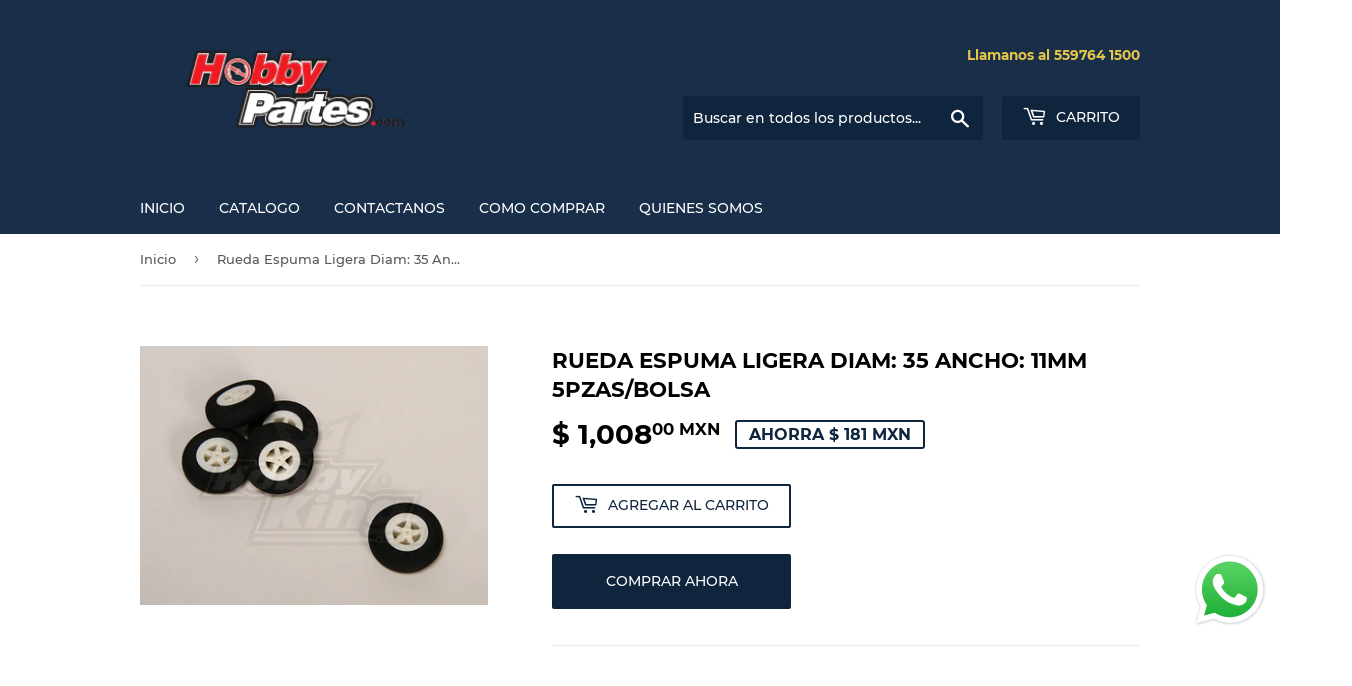

--- FILE ---
content_type: text/html; charset=utf-8
request_url: https://hobbypartes.com/products/rueda-espuma-ligera-diam-35-ancho-11mm-5pzas-bolsa
body_size: 17522
content:
<!doctype html>
<html class="no-touch no-js" lang="es">
<head>
  <script>(function(H){H.className=H.className.replace(/\bno-js\b/,'js')})(document.documentElement)</script>
  <!-- Basic page needs ================================================== -->
  <meta charset="utf-8">
  <meta http-equiv="X-UA-Compatible" content="IE=edge,chrome=1">

  

  <!-- Title and description ================================================== -->
  <title>
  Rueda Espuma Ligera Diam: 35 Ancho: 11mm 5pzas/bolsa Hobbypartes Mexico &ndash; Hobby Partes de Mexico
  </title>

  
    <meta name="description" content="Todo para tu Hobby Favorito!! La opcion mas economica esta en Hobbypartes.com Distribuidor Numero Uno en Mexico de productos para Drones Modelismo y Hobbies, ordena ya tu - Rueda de Espuma Ligera Diam: 35 Ancho: 11mm 5pzas/bolsa">
  

  <!-- Product meta ================================================== -->
  <!-- /snippets/social-meta-tags.liquid -->




<meta property="og:site_name" content="Hobby Partes de Mexico">
<meta property="og:url" content="https://hobbypartes.com/products/rueda-espuma-ligera-diam-35-ancho-11mm-5pzas-bolsa">
<meta property="og:title" content="Rueda Espuma Ligera Diam: 35 Ancho: 11mm 5pzas/bolsa Hobbypartes Mexico">
<meta property="og:type" content="product">
<meta property="og:description" content="Todo para tu Hobby Favorito!! La opcion mas economica esta en Hobbypartes.com Distribuidor Numero Uno en Mexico de productos para Drones Modelismo y Hobbies, ordena ya tu - Rueda de Espuma Ligera Diam: 35 Ancho: 11mm 5pzas/bolsa">

  <meta property="og:price:amount" content="1,008.00">
  <meta property="og:price:currency" content="MXN">

<meta property="og:image" content="http://hobbypartes.com/cdn/shop/products/HPKOR006-00602_1_1200x1200.jpg?v=1631100877">
<meta property="og:image:secure_url" content="https://hobbypartes.com/cdn/shop/products/HPKOR006-00602_1_1200x1200.jpg?v=1631100877">


<meta name="twitter:card" content="summary_large_image">
<meta name="twitter:title" content="Rueda Espuma Ligera Diam: 35 Ancho: 11mm 5pzas/bolsa Hobbypartes Mexico">
<meta name="twitter:description" content="Todo para tu Hobby Favorito!! La opcion mas economica esta en Hobbypartes.com Distribuidor Numero Uno en Mexico de productos para Drones Modelismo y Hobbies, ordena ya tu - Rueda de Espuma Ligera Diam: 35 Ancho: 11mm 5pzas/bolsa">


  <!-- CSS3 variables ================================================== -->
  <style data-shopify>
  :root {
    --color-body-text: #585858;
    --color-body: #ffffff;
  }
</style>


  <!-- Helpers ================================================== -->
  <link rel="canonical" href="https://hobbypartes.com/products/rueda-espuma-ligera-diam-35-ancho-11mm-5pzas-bolsa">
  <meta name="viewport" content="width=device-width,initial-scale=1">

  <!-- CSS ================================================== -->
  <link href="//hobbypartes.com/cdn/shop/t/4/assets/theme.scss.css?v=149308885808266415161750730234" rel="stylesheet" type="text/css" media="all" />

  <script>

    var moneyFormat = '$ {{amount}} MXN';

    var theme = {
      strings:{
        product:{
          unavailable: "No disponible",
          will_be_in_stock_after:"Estará disponible después [date]",
          only_left:"¡Solo 1 restantes!",
          unitPrice: "Precio unitario",
          unitPriceSeparator: "por"
        },
        navigation:{
          more_link: "Más"
        },
        map:{
          addressError: "No se puede encontrar esa dirección",
          addressNoResults: "No results for that address",
          addressQueryLimit: "Se ha excedido el límite de uso de la API de Google . Considere la posibilidad de actualizar a un \u003ca href=\"https:\/\/developers.google.com\/maps\/premium\/usage-limits\"\u003ePlan Premium\u003c\/a\u003e.",
          authError: "Hubo un problema de autenticación con su cuenta de Google Maps API."
        }
      },
      settings:{
        cartType: "modal"
      }
    };</script>

  <!-- Header hook for plugins ================================================== -->
  <script>window.performance && window.performance.mark && window.performance.mark('shopify.content_for_header.start');</script><meta id="shopify-digital-wallet" name="shopify-digital-wallet" content="/58873577670/digital_wallets/dialog">
<link rel="alternate" type="application/json+oembed" href="https://hobbypartes.com/products/rueda-espuma-ligera-diam-35-ancho-11mm-5pzas-bolsa.oembed">
<script async="async" src="/checkouts/internal/preloads.js?locale=es-MX"></script>
<script id="shopify-features" type="application/json">{"accessToken":"f6a6009eeda0f10ffb2b87049e563b0b","betas":["rich-media-storefront-analytics"],"domain":"hobbypartes.com","predictiveSearch":true,"shopId":58873577670,"locale":"es"}</script>
<script>var Shopify = Shopify || {};
Shopify.shop = "hobby-partes-de-mexico.myshopify.com";
Shopify.locale = "es";
Shopify.currency = {"active":"MXN","rate":"1.0"};
Shopify.country = "MX";
Shopify.theme = {"name":"Supply","id":126274863302,"schema_name":"Supply","schema_version":"9.5.1","theme_store_id":679,"role":"main"};
Shopify.theme.handle = "null";
Shopify.theme.style = {"id":null,"handle":null};
Shopify.cdnHost = "hobbypartes.com/cdn";
Shopify.routes = Shopify.routes || {};
Shopify.routes.root = "/";</script>
<script type="module">!function(o){(o.Shopify=o.Shopify||{}).modules=!0}(window);</script>
<script>!function(o){function n(){var o=[];function n(){o.push(Array.prototype.slice.apply(arguments))}return n.q=o,n}var t=o.Shopify=o.Shopify||{};t.loadFeatures=n(),t.autoloadFeatures=n()}(window);</script>
<script id="shop-js-analytics" type="application/json">{"pageType":"product"}</script>
<script defer="defer" async type="module" src="//hobbypartes.com/cdn/shopifycloud/shop-js/modules/v2/client.init-shop-cart-sync_BSQ69bm3.es.esm.js"></script>
<script defer="defer" async type="module" src="//hobbypartes.com/cdn/shopifycloud/shop-js/modules/v2/chunk.common_CIqZBrE6.esm.js"></script>
<script type="module">
  await import("//hobbypartes.com/cdn/shopifycloud/shop-js/modules/v2/client.init-shop-cart-sync_BSQ69bm3.es.esm.js");
await import("//hobbypartes.com/cdn/shopifycloud/shop-js/modules/v2/chunk.common_CIqZBrE6.esm.js");

  window.Shopify.SignInWithShop?.initShopCartSync?.({"fedCMEnabled":true,"windoidEnabled":true});

</script>
<script id="__st">var __st={"a":58873577670,"offset":-21600,"reqid":"05b9b1ab-ca03-43d8-8891-4c3b15fd3891-1768913303","pageurl":"hobbypartes.com\/products\/rueda-espuma-ligera-diam-35-ancho-11mm-5pzas-bolsa","u":"c1b7ee80d7a3","p":"product","rtyp":"product","rid":6891338301638};</script>
<script>window.ShopifyPaypalV4VisibilityTracking = true;</script>
<script id="captcha-bootstrap">!function(){'use strict';const t='contact',e='account',n='new_comment',o=[[t,t],['blogs',n],['comments',n],[t,'customer']],c=[[e,'customer_login'],[e,'guest_login'],[e,'recover_customer_password'],[e,'create_customer']],r=t=>t.map((([t,e])=>`form[action*='/${t}']:not([data-nocaptcha='true']) input[name='form_type'][value='${e}']`)).join(','),a=t=>()=>t?[...document.querySelectorAll(t)].map((t=>t.form)):[];function s(){const t=[...o],e=r(t);return a(e)}const i='password',u='form_key',d=['recaptcha-v3-token','g-recaptcha-response','h-captcha-response',i],f=()=>{try{return window.sessionStorage}catch{return}},m='__shopify_v',_=t=>t.elements[u];function p(t,e,n=!1){try{const o=window.sessionStorage,c=JSON.parse(o.getItem(e)),{data:r}=function(t){const{data:e,action:n}=t;return t[m]||n?{data:e,action:n}:{data:t,action:n}}(c);for(const[e,n]of Object.entries(r))t.elements[e]&&(t.elements[e].value=n);n&&o.removeItem(e)}catch(o){console.error('form repopulation failed',{error:o})}}const l='form_type',E='cptcha';function T(t){t.dataset[E]=!0}const w=window,h=w.document,L='Shopify',v='ce_forms',y='captcha';let A=!1;((t,e)=>{const n=(g='f06e6c50-85a8-45c8-87d0-21a2b65856fe',I='https://cdn.shopify.com/shopifycloud/storefront-forms-hcaptcha/ce_storefront_forms_captcha_hcaptcha.v1.5.2.iife.js',D={infoText:'Protegido por hCaptcha',privacyText:'Privacidad',termsText:'Términos'},(t,e,n)=>{const o=w[L][v],c=o.bindForm;if(c)return c(t,g,e,D).then(n);var r;o.q.push([[t,g,e,D],n]),r=I,A||(h.body.append(Object.assign(h.createElement('script'),{id:'captcha-provider',async:!0,src:r})),A=!0)});var g,I,D;w[L]=w[L]||{},w[L][v]=w[L][v]||{},w[L][v].q=[],w[L][y]=w[L][y]||{},w[L][y].protect=function(t,e){n(t,void 0,e),T(t)},Object.freeze(w[L][y]),function(t,e,n,w,h,L){const[v,y,A,g]=function(t,e,n){const i=e?o:[],u=t?c:[],d=[...i,...u],f=r(d),m=r(i),_=r(d.filter((([t,e])=>n.includes(e))));return[a(f),a(m),a(_),s()]}(w,h,L),I=t=>{const e=t.target;return e instanceof HTMLFormElement?e:e&&e.form},D=t=>v().includes(t);t.addEventListener('submit',(t=>{const e=I(t);if(!e)return;const n=D(e)&&!e.dataset.hcaptchaBound&&!e.dataset.recaptchaBound,o=_(e),c=g().includes(e)&&(!o||!o.value);(n||c)&&t.preventDefault(),c&&!n&&(function(t){try{if(!f())return;!function(t){const e=f();if(!e)return;const n=_(t);if(!n)return;const o=n.value;o&&e.removeItem(o)}(t);const e=Array.from(Array(32),(()=>Math.random().toString(36)[2])).join('');!function(t,e){_(t)||t.append(Object.assign(document.createElement('input'),{type:'hidden',name:u})),t.elements[u].value=e}(t,e),function(t,e){const n=f();if(!n)return;const o=[...t.querySelectorAll(`input[type='${i}']`)].map((({name:t})=>t)),c=[...d,...o],r={};for(const[a,s]of new FormData(t).entries())c.includes(a)||(r[a]=s);n.setItem(e,JSON.stringify({[m]:1,action:t.action,data:r}))}(t,e)}catch(e){console.error('failed to persist form',e)}}(e),e.submit())}));const S=(t,e)=>{t&&!t.dataset[E]&&(n(t,e.some((e=>e===t))),T(t))};for(const o of['focusin','change'])t.addEventListener(o,(t=>{const e=I(t);D(e)&&S(e,y())}));const B=e.get('form_key'),M=e.get(l),P=B&&M;t.addEventListener('DOMContentLoaded',(()=>{const t=y();if(P)for(const e of t)e.elements[l].value===M&&p(e,B);[...new Set([...A(),...v().filter((t=>'true'===t.dataset.shopifyCaptcha))])].forEach((e=>S(e,t)))}))}(h,new URLSearchParams(w.location.search),n,t,e,['guest_login'])})(!0,!0)}();</script>
<script integrity="sha256-4kQ18oKyAcykRKYeNunJcIwy7WH5gtpwJnB7kiuLZ1E=" data-source-attribution="shopify.loadfeatures" defer="defer" src="//hobbypartes.com/cdn/shopifycloud/storefront/assets/storefront/load_feature-a0a9edcb.js" crossorigin="anonymous"></script>
<script data-source-attribution="shopify.dynamic_checkout.dynamic.init">var Shopify=Shopify||{};Shopify.PaymentButton=Shopify.PaymentButton||{isStorefrontPortableWallets:!0,init:function(){window.Shopify.PaymentButton.init=function(){};var t=document.createElement("script");t.src="https://hobbypartes.com/cdn/shopifycloud/portable-wallets/latest/portable-wallets.es.js",t.type="module",document.head.appendChild(t)}};
</script>
<script data-source-attribution="shopify.dynamic_checkout.buyer_consent">
  function portableWalletsHideBuyerConsent(e){var t=document.getElementById("shopify-buyer-consent"),n=document.getElementById("shopify-subscription-policy-button");t&&n&&(t.classList.add("hidden"),t.setAttribute("aria-hidden","true"),n.removeEventListener("click",e))}function portableWalletsShowBuyerConsent(e){var t=document.getElementById("shopify-buyer-consent"),n=document.getElementById("shopify-subscription-policy-button");t&&n&&(t.classList.remove("hidden"),t.removeAttribute("aria-hidden"),n.addEventListener("click",e))}window.Shopify?.PaymentButton&&(window.Shopify.PaymentButton.hideBuyerConsent=portableWalletsHideBuyerConsent,window.Shopify.PaymentButton.showBuyerConsent=portableWalletsShowBuyerConsent);
</script>
<script>
  function portableWalletsCleanup(e){e&&e.src&&console.error("Failed to load portable wallets script "+e.src);var t=document.querySelectorAll("shopify-accelerated-checkout .shopify-payment-button__skeleton, shopify-accelerated-checkout-cart .wallet-cart-button__skeleton"),e=document.getElementById("shopify-buyer-consent");for(let e=0;e<t.length;e++)t[e].remove();e&&e.remove()}function portableWalletsNotLoadedAsModule(e){e instanceof ErrorEvent&&"string"==typeof e.message&&e.message.includes("import.meta")&&"string"==typeof e.filename&&e.filename.includes("portable-wallets")&&(window.removeEventListener("error",portableWalletsNotLoadedAsModule),window.Shopify.PaymentButton.failedToLoad=e,"loading"===document.readyState?document.addEventListener("DOMContentLoaded",window.Shopify.PaymentButton.init):window.Shopify.PaymentButton.init())}window.addEventListener("error",portableWalletsNotLoadedAsModule);
</script>

<script type="module" src="https://hobbypartes.com/cdn/shopifycloud/portable-wallets/latest/portable-wallets.es.js" onError="portableWalletsCleanup(this)" crossorigin="anonymous"></script>
<script nomodule>
  document.addEventListener("DOMContentLoaded", portableWalletsCleanup);
</script>

<link id="shopify-accelerated-checkout-styles" rel="stylesheet" media="screen" href="https://hobbypartes.com/cdn/shopifycloud/portable-wallets/latest/accelerated-checkout-backwards-compat.css" crossorigin="anonymous">
<style id="shopify-accelerated-checkout-cart">
        #shopify-buyer-consent {
  margin-top: 1em;
  display: inline-block;
  width: 100%;
}

#shopify-buyer-consent.hidden {
  display: none;
}

#shopify-subscription-policy-button {
  background: none;
  border: none;
  padding: 0;
  text-decoration: underline;
  font-size: inherit;
  cursor: pointer;
}

#shopify-subscription-policy-button::before {
  box-shadow: none;
}

      </style>

<script>window.performance && window.performance.mark && window.performance.mark('shopify.content_for_header.end');</script>

  
  

  <script src="//hobbypartes.com/cdn/shop/t/4/assets/jquery-2.2.3.min.js?v=58211863146907186831630127301" type="text/javascript"></script>

  <script src="//hobbypartes.com/cdn/shop/t/4/assets/lazysizes.min.js?v=8147953233334221341630127301" async="async"></script>
  <script src="//hobbypartes.com/cdn/shop/t/4/assets/vendor.js?v=106177282645720727331630127303" defer="defer"></script>
  <script src="//hobbypartes.com/cdn/shop/t/4/assets/theme.js?v=167649953616875060421630127316" defer="defer"></script>


<script src="https://cdn.shopify.com/extensions/019b6dda-9f81-7c8b-b5f5-7756ae4a26fb/dondy-whatsapp-chat-widget-85/assets/ChatBubble.js" type="text/javascript" defer="defer"></script>
<link href="https://cdn.shopify.com/extensions/019b6dda-9f81-7c8b-b5f5-7756ae4a26fb/dondy-whatsapp-chat-widget-85/assets/ChatBubble.css" rel="stylesheet" type="text/css" media="all">
<link href="https://monorail-edge.shopifysvc.com" rel="dns-prefetch">
<script>(function(){if ("sendBeacon" in navigator && "performance" in window) {try {var session_token_from_headers = performance.getEntriesByType('navigation')[0].serverTiming.find(x => x.name == '_s').description;} catch {var session_token_from_headers = undefined;}var session_cookie_matches = document.cookie.match(/_shopify_s=([^;]*)/);var session_token_from_cookie = session_cookie_matches && session_cookie_matches.length === 2 ? session_cookie_matches[1] : "";var session_token = session_token_from_headers || session_token_from_cookie || "";function handle_abandonment_event(e) {var entries = performance.getEntries().filter(function(entry) {return /monorail-edge.shopifysvc.com/.test(entry.name);});if (!window.abandonment_tracked && entries.length === 0) {window.abandonment_tracked = true;var currentMs = Date.now();var navigation_start = performance.timing.navigationStart;var payload = {shop_id: 58873577670,url: window.location.href,navigation_start,duration: currentMs - navigation_start,session_token,page_type: "product"};window.navigator.sendBeacon("https://monorail-edge.shopifysvc.com/v1/produce", JSON.stringify({schema_id: "online_store_buyer_site_abandonment/1.1",payload: payload,metadata: {event_created_at_ms: currentMs,event_sent_at_ms: currentMs}}));}}window.addEventListener('pagehide', handle_abandonment_event);}}());</script>
<script id="web-pixels-manager-setup">(function e(e,d,r,n,o){if(void 0===o&&(o={}),!Boolean(null===(a=null===(i=window.Shopify)||void 0===i?void 0:i.analytics)||void 0===a?void 0:a.replayQueue)){var i,a;window.Shopify=window.Shopify||{};var t=window.Shopify;t.analytics=t.analytics||{};var s=t.analytics;s.replayQueue=[],s.publish=function(e,d,r){return s.replayQueue.push([e,d,r]),!0};try{self.performance.mark("wpm:start")}catch(e){}var l=function(){var e={modern:/Edge?\/(1{2}[4-9]|1[2-9]\d|[2-9]\d{2}|\d{4,})\.\d+(\.\d+|)|Firefox\/(1{2}[4-9]|1[2-9]\d|[2-9]\d{2}|\d{4,})\.\d+(\.\d+|)|Chrom(ium|e)\/(9{2}|\d{3,})\.\d+(\.\d+|)|(Maci|X1{2}).+ Version\/(15\.\d+|(1[6-9]|[2-9]\d|\d{3,})\.\d+)([,.]\d+|)( \(\w+\)|)( Mobile\/\w+|) Safari\/|Chrome.+OPR\/(9{2}|\d{3,})\.\d+\.\d+|(CPU[ +]OS|iPhone[ +]OS|CPU[ +]iPhone|CPU IPhone OS|CPU iPad OS)[ +]+(15[._]\d+|(1[6-9]|[2-9]\d|\d{3,})[._]\d+)([._]\d+|)|Android:?[ /-](13[3-9]|1[4-9]\d|[2-9]\d{2}|\d{4,})(\.\d+|)(\.\d+|)|Android.+Firefox\/(13[5-9]|1[4-9]\d|[2-9]\d{2}|\d{4,})\.\d+(\.\d+|)|Android.+Chrom(ium|e)\/(13[3-9]|1[4-9]\d|[2-9]\d{2}|\d{4,})\.\d+(\.\d+|)|SamsungBrowser\/([2-9]\d|\d{3,})\.\d+/,legacy:/Edge?\/(1[6-9]|[2-9]\d|\d{3,})\.\d+(\.\d+|)|Firefox\/(5[4-9]|[6-9]\d|\d{3,})\.\d+(\.\d+|)|Chrom(ium|e)\/(5[1-9]|[6-9]\d|\d{3,})\.\d+(\.\d+|)([\d.]+$|.*Safari\/(?![\d.]+ Edge\/[\d.]+$))|(Maci|X1{2}).+ Version\/(10\.\d+|(1[1-9]|[2-9]\d|\d{3,})\.\d+)([,.]\d+|)( \(\w+\)|)( Mobile\/\w+|) Safari\/|Chrome.+OPR\/(3[89]|[4-9]\d|\d{3,})\.\d+\.\d+|(CPU[ +]OS|iPhone[ +]OS|CPU[ +]iPhone|CPU IPhone OS|CPU iPad OS)[ +]+(10[._]\d+|(1[1-9]|[2-9]\d|\d{3,})[._]\d+)([._]\d+|)|Android:?[ /-](13[3-9]|1[4-9]\d|[2-9]\d{2}|\d{4,})(\.\d+|)(\.\d+|)|Mobile Safari.+OPR\/([89]\d|\d{3,})\.\d+\.\d+|Android.+Firefox\/(13[5-9]|1[4-9]\d|[2-9]\d{2}|\d{4,})\.\d+(\.\d+|)|Android.+Chrom(ium|e)\/(13[3-9]|1[4-9]\d|[2-9]\d{2}|\d{4,})\.\d+(\.\d+|)|Android.+(UC? ?Browser|UCWEB|U3)[ /]?(15\.([5-9]|\d{2,})|(1[6-9]|[2-9]\d|\d{3,})\.\d+)\.\d+|SamsungBrowser\/(5\.\d+|([6-9]|\d{2,})\.\d+)|Android.+MQ{2}Browser\/(14(\.(9|\d{2,})|)|(1[5-9]|[2-9]\d|\d{3,})(\.\d+|))(\.\d+|)|K[Aa][Ii]OS\/(3\.\d+|([4-9]|\d{2,})\.\d+)(\.\d+|)/},d=e.modern,r=e.legacy,n=navigator.userAgent;return n.match(d)?"modern":n.match(r)?"legacy":"unknown"}(),u="modern"===l?"modern":"legacy",c=(null!=n?n:{modern:"",legacy:""})[u],f=function(e){return[e.baseUrl,"/wpm","/b",e.hashVersion,"modern"===e.buildTarget?"m":"l",".js"].join("")}({baseUrl:d,hashVersion:r,buildTarget:u}),m=function(e){var d=e.version,r=e.bundleTarget,n=e.surface,o=e.pageUrl,i=e.monorailEndpoint;return{emit:function(e){var a=e.status,t=e.errorMsg,s=(new Date).getTime(),l=JSON.stringify({metadata:{event_sent_at_ms:s},events:[{schema_id:"web_pixels_manager_load/3.1",payload:{version:d,bundle_target:r,page_url:o,status:a,surface:n,error_msg:t},metadata:{event_created_at_ms:s}}]});if(!i)return console&&console.warn&&console.warn("[Web Pixels Manager] No Monorail endpoint provided, skipping logging."),!1;try{return self.navigator.sendBeacon.bind(self.navigator)(i,l)}catch(e){}var u=new XMLHttpRequest;try{return u.open("POST",i,!0),u.setRequestHeader("Content-Type","text/plain"),u.send(l),!0}catch(e){return console&&console.warn&&console.warn("[Web Pixels Manager] Got an unhandled error while logging to Monorail."),!1}}}}({version:r,bundleTarget:l,surface:e.surface,pageUrl:self.location.href,monorailEndpoint:e.monorailEndpoint});try{o.browserTarget=l,function(e){var d=e.src,r=e.async,n=void 0===r||r,o=e.onload,i=e.onerror,a=e.sri,t=e.scriptDataAttributes,s=void 0===t?{}:t,l=document.createElement("script"),u=document.querySelector("head"),c=document.querySelector("body");if(l.async=n,l.src=d,a&&(l.integrity=a,l.crossOrigin="anonymous"),s)for(var f in s)if(Object.prototype.hasOwnProperty.call(s,f))try{l.dataset[f]=s[f]}catch(e){}if(o&&l.addEventListener("load",o),i&&l.addEventListener("error",i),u)u.appendChild(l);else{if(!c)throw new Error("Did not find a head or body element to append the script");c.appendChild(l)}}({src:f,async:!0,onload:function(){if(!function(){var e,d;return Boolean(null===(d=null===(e=window.Shopify)||void 0===e?void 0:e.analytics)||void 0===d?void 0:d.initialized)}()){var d=window.webPixelsManager.init(e)||void 0;if(d){var r=window.Shopify.analytics;r.replayQueue.forEach((function(e){var r=e[0],n=e[1],o=e[2];d.publishCustomEvent(r,n,o)})),r.replayQueue=[],r.publish=d.publishCustomEvent,r.visitor=d.visitor,r.initialized=!0}}},onerror:function(){return m.emit({status:"failed",errorMsg:"".concat(f," has failed to load")})},sri:function(e){var d=/^sha384-[A-Za-z0-9+/=]+$/;return"string"==typeof e&&d.test(e)}(c)?c:"",scriptDataAttributes:o}),m.emit({status:"loading"})}catch(e){m.emit({status:"failed",errorMsg:(null==e?void 0:e.message)||"Unknown error"})}}})({shopId: 58873577670,storefrontBaseUrl: "https://hobbypartes.com",extensionsBaseUrl: "https://extensions.shopifycdn.com/cdn/shopifycloud/web-pixels-manager",monorailEndpoint: "https://monorail-edge.shopifysvc.com/unstable/produce_batch",surface: "storefront-renderer",enabledBetaFlags: ["2dca8a86"],webPixelsConfigList: [{"id":"86081734","eventPayloadVersion":"v1","runtimeContext":"LAX","scriptVersion":"1","type":"CUSTOM","privacyPurposes":["ANALYTICS"],"name":"Google Analytics tag (migrated)"},{"id":"shopify-app-pixel","configuration":"{}","eventPayloadVersion":"v1","runtimeContext":"STRICT","scriptVersion":"0450","apiClientId":"shopify-pixel","type":"APP","privacyPurposes":["ANALYTICS","MARKETING"]},{"id":"shopify-custom-pixel","eventPayloadVersion":"v1","runtimeContext":"LAX","scriptVersion":"0450","apiClientId":"shopify-pixel","type":"CUSTOM","privacyPurposes":["ANALYTICS","MARKETING"]}],isMerchantRequest: false,initData: {"shop":{"name":"Hobby Partes de Mexico","paymentSettings":{"currencyCode":"MXN"},"myshopifyDomain":"hobby-partes-de-mexico.myshopify.com","countryCode":"MX","storefrontUrl":"https:\/\/hobbypartes.com"},"customer":null,"cart":null,"checkout":null,"productVariants":[{"price":{"amount":1008.0,"currencyCode":"MXN"},"product":{"title":"Rueda Espuma Ligera Diam: 35 Ancho: 11mm 5pzas\/bolsa","vendor":"OEM","id":"6891338301638","untranslatedTitle":"Rueda Espuma Ligera Diam: 35 Ancho: 11mm 5pzas\/bolsa","url":"\/products\/rueda-espuma-ligera-diam-35-ancho-11mm-5pzas-bolsa","type":""},"id":"40696992661702","image":{"src":"\/\/hobbypartes.com\/cdn\/shop\/products\/HPKOR006-00602_1.jpg?v=1631100877"},"sku":"HPKOR006-00602","title":"Default Title","untranslatedTitle":"Default Title"}],"purchasingCompany":null},},"https://hobbypartes.com/cdn","fcfee988w5aeb613cpc8e4bc33m6693e112",{"modern":"","legacy":""},{"shopId":"58873577670","storefrontBaseUrl":"https:\/\/hobbypartes.com","extensionBaseUrl":"https:\/\/extensions.shopifycdn.com\/cdn\/shopifycloud\/web-pixels-manager","surface":"storefront-renderer","enabledBetaFlags":"[\"2dca8a86\"]","isMerchantRequest":"false","hashVersion":"fcfee988w5aeb613cpc8e4bc33m6693e112","publish":"custom","events":"[[\"page_viewed\",{}],[\"product_viewed\",{\"productVariant\":{\"price\":{\"amount\":1008.0,\"currencyCode\":\"MXN\"},\"product\":{\"title\":\"Rueda Espuma Ligera Diam: 35 Ancho: 11mm 5pzas\/bolsa\",\"vendor\":\"OEM\",\"id\":\"6891338301638\",\"untranslatedTitle\":\"Rueda Espuma Ligera Diam: 35 Ancho: 11mm 5pzas\/bolsa\",\"url\":\"\/products\/rueda-espuma-ligera-diam-35-ancho-11mm-5pzas-bolsa\",\"type\":\"\"},\"id\":\"40696992661702\",\"image\":{\"src\":\"\/\/hobbypartes.com\/cdn\/shop\/products\/HPKOR006-00602_1.jpg?v=1631100877\"},\"sku\":\"HPKOR006-00602\",\"title\":\"Default Title\",\"untranslatedTitle\":\"Default Title\"}}]]"});</script><script>
  window.ShopifyAnalytics = window.ShopifyAnalytics || {};
  window.ShopifyAnalytics.meta = window.ShopifyAnalytics.meta || {};
  window.ShopifyAnalytics.meta.currency = 'MXN';
  var meta = {"product":{"id":6891338301638,"gid":"gid:\/\/shopify\/Product\/6891338301638","vendor":"OEM","type":"","handle":"rueda-espuma-ligera-diam-35-ancho-11mm-5pzas-bolsa","variants":[{"id":40696992661702,"price":100800,"name":"Rueda Espuma Ligera Diam: 35 Ancho: 11mm 5pzas\/bolsa","public_title":null,"sku":"HPKOR006-00602"}],"remote":false},"page":{"pageType":"product","resourceType":"product","resourceId":6891338301638,"requestId":"05b9b1ab-ca03-43d8-8891-4c3b15fd3891-1768913303"}};
  for (var attr in meta) {
    window.ShopifyAnalytics.meta[attr] = meta[attr];
  }
</script>
<script class="analytics">
  (function () {
    var customDocumentWrite = function(content) {
      var jquery = null;

      if (window.jQuery) {
        jquery = window.jQuery;
      } else if (window.Checkout && window.Checkout.$) {
        jquery = window.Checkout.$;
      }

      if (jquery) {
        jquery('body').append(content);
      }
    };

    var hasLoggedConversion = function(token) {
      if (token) {
        return document.cookie.indexOf('loggedConversion=' + token) !== -1;
      }
      return false;
    }

    var setCookieIfConversion = function(token) {
      if (token) {
        var twoMonthsFromNow = new Date(Date.now());
        twoMonthsFromNow.setMonth(twoMonthsFromNow.getMonth() + 2);

        document.cookie = 'loggedConversion=' + token + '; expires=' + twoMonthsFromNow;
      }
    }

    var trekkie = window.ShopifyAnalytics.lib = window.trekkie = window.trekkie || [];
    if (trekkie.integrations) {
      return;
    }
    trekkie.methods = [
      'identify',
      'page',
      'ready',
      'track',
      'trackForm',
      'trackLink'
    ];
    trekkie.factory = function(method) {
      return function() {
        var args = Array.prototype.slice.call(arguments);
        args.unshift(method);
        trekkie.push(args);
        return trekkie;
      };
    };
    for (var i = 0; i < trekkie.methods.length; i++) {
      var key = trekkie.methods[i];
      trekkie[key] = trekkie.factory(key);
    }
    trekkie.load = function(config) {
      trekkie.config = config || {};
      trekkie.config.initialDocumentCookie = document.cookie;
      var first = document.getElementsByTagName('script')[0];
      var script = document.createElement('script');
      script.type = 'text/javascript';
      script.onerror = function(e) {
        var scriptFallback = document.createElement('script');
        scriptFallback.type = 'text/javascript';
        scriptFallback.onerror = function(error) {
                var Monorail = {
      produce: function produce(monorailDomain, schemaId, payload) {
        var currentMs = new Date().getTime();
        var event = {
          schema_id: schemaId,
          payload: payload,
          metadata: {
            event_created_at_ms: currentMs,
            event_sent_at_ms: currentMs
          }
        };
        return Monorail.sendRequest("https://" + monorailDomain + "/v1/produce", JSON.stringify(event));
      },
      sendRequest: function sendRequest(endpointUrl, payload) {
        // Try the sendBeacon API
        if (window && window.navigator && typeof window.navigator.sendBeacon === 'function' && typeof window.Blob === 'function' && !Monorail.isIos12()) {
          var blobData = new window.Blob([payload], {
            type: 'text/plain'
          });

          if (window.navigator.sendBeacon(endpointUrl, blobData)) {
            return true;
          } // sendBeacon was not successful

        } // XHR beacon

        var xhr = new XMLHttpRequest();

        try {
          xhr.open('POST', endpointUrl);
          xhr.setRequestHeader('Content-Type', 'text/plain');
          xhr.send(payload);
        } catch (e) {
          console.log(e);
        }

        return false;
      },
      isIos12: function isIos12() {
        return window.navigator.userAgent.lastIndexOf('iPhone; CPU iPhone OS 12_') !== -1 || window.navigator.userAgent.lastIndexOf('iPad; CPU OS 12_') !== -1;
      }
    };
    Monorail.produce('monorail-edge.shopifysvc.com',
      'trekkie_storefront_load_errors/1.1',
      {shop_id: 58873577670,
      theme_id: 126274863302,
      app_name: "storefront",
      context_url: window.location.href,
      source_url: "//hobbypartes.com/cdn/s/trekkie.storefront.cd680fe47e6c39ca5d5df5f0a32d569bc48c0f27.min.js"});

        };
        scriptFallback.async = true;
        scriptFallback.src = '//hobbypartes.com/cdn/s/trekkie.storefront.cd680fe47e6c39ca5d5df5f0a32d569bc48c0f27.min.js';
        first.parentNode.insertBefore(scriptFallback, first);
      };
      script.async = true;
      script.src = '//hobbypartes.com/cdn/s/trekkie.storefront.cd680fe47e6c39ca5d5df5f0a32d569bc48c0f27.min.js';
      first.parentNode.insertBefore(script, first);
    };
    trekkie.load(
      {"Trekkie":{"appName":"storefront","development":false,"defaultAttributes":{"shopId":58873577670,"isMerchantRequest":null,"themeId":126274863302,"themeCityHash":"5279055482123970918","contentLanguage":"es","currency":"MXN","eventMetadataId":"1b14d8ba-fb21-47cc-b8f4-31fcdba25aa1"},"isServerSideCookieWritingEnabled":true,"monorailRegion":"shop_domain","enabledBetaFlags":["65f19447"]},"Session Attribution":{},"S2S":{"facebookCapiEnabled":false,"source":"trekkie-storefront-renderer","apiClientId":580111}}
    );

    var loaded = false;
    trekkie.ready(function() {
      if (loaded) return;
      loaded = true;

      window.ShopifyAnalytics.lib = window.trekkie;

      var originalDocumentWrite = document.write;
      document.write = customDocumentWrite;
      try { window.ShopifyAnalytics.merchantGoogleAnalytics.call(this); } catch(error) {};
      document.write = originalDocumentWrite;

      window.ShopifyAnalytics.lib.page(null,{"pageType":"product","resourceType":"product","resourceId":6891338301638,"requestId":"05b9b1ab-ca03-43d8-8891-4c3b15fd3891-1768913303","shopifyEmitted":true});

      var match = window.location.pathname.match(/checkouts\/(.+)\/(thank_you|post_purchase)/)
      var token = match? match[1]: undefined;
      if (!hasLoggedConversion(token)) {
        setCookieIfConversion(token);
        window.ShopifyAnalytics.lib.track("Viewed Product",{"currency":"MXN","variantId":40696992661702,"productId":6891338301638,"productGid":"gid:\/\/shopify\/Product\/6891338301638","name":"Rueda Espuma Ligera Diam: 35 Ancho: 11mm 5pzas\/bolsa","price":"1008.00","sku":"HPKOR006-00602","brand":"OEM","variant":null,"category":"","nonInteraction":true,"remote":false},undefined,undefined,{"shopifyEmitted":true});
      window.ShopifyAnalytics.lib.track("monorail:\/\/trekkie_storefront_viewed_product\/1.1",{"currency":"MXN","variantId":40696992661702,"productId":6891338301638,"productGid":"gid:\/\/shopify\/Product\/6891338301638","name":"Rueda Espuma Ligera Diam: 35 Ancho: 11mm 5pzas\/bolsa","price":"1008.00","sku":"HPKOR006-00602","brand":"OEM","variant":null,"category":"","nonInteraction":true,"remote":false,"referer":"https:\/\/hobbypartes.com\/products\/rueda-espuma-ligera-diam-35-ancho-11mm-5pzas-bolsa"});
      }
    });


        var eventsListenerScript = document.createElement('script');
        eventsListenerScript.async = true;
        eventsListenerScript.src = "//hobbypartes.com/cdn/shopifycloud/storefront/assets/shop_events_listener-3da45d37.js";
        document.getElementsByTagName('head')[0].appendChild(eventsListenerScript);

})();</script>
  <script>
  if (!window.ga || (window.ga && typeof window.ga !== 'function')) {
    window.ga = function ga() {
      (window.ga.q = window.ga.q || []).push(arguments);
      if (window.Shopify && window.Shopify.analytics && typeof window.Shopify.analytics.publish === 'function') {
        window.Shopify.analytics.publish("ga_stub_called", {}, {sendTo: "google_osp_migration"});
      }
      console.error("Shopify's Google Analytics stub called with:", Array.from(arguments), "\nSee https://help.shopify.com/manual/promoting-marketing/pixels/pixel-migration#google for more information.");
    };
    if (window.Shopify && window.Shopify.analytics && typeof window.Shopify.analytics.publish === 'function') {
      window.Shopify.analytics.publish("ga_stub_initialized", {}, {sendTo: "google_osp_migration"});
    }
  }
</script>
<script
  defer
  src="https://hobbypartes.com/cdn/shopifycloud/perf-kit/shopify-perf-kit-3.0.4.min.js"
  data-application="storefront-renderer"
  data-shop-id="58873577670"
  data-render-region="gcp-us-central1"
  data-page-type="product"
  data-theme-instance-id="126274863302"
  data-theme-name="Supply"
  data-theme-version="9.5.1"
  data-monorail-region="shop_domain"
  data-resource-timing-sampling-rate="10"
  data-shs="true"
  data-shs-beacon="true"
  data-shs-export-with-fetch="true"
  data-shs-logs-sample-rate="1"
  data-shs-beacon-endpoint="https://hobbypartes.com/api/collect"
></script>
</head>

<body id="rueda-espuma-ligera-diam-35-ancho-11mm-5pzas-bolsa-hobbypartes-mexico" class="template-product">

  <div id="shopify-section-header" class="shopify-section header-section"><header class="site-header" role="banner" data-section-id="header" data-section-type="header-section">
  <div class="wrapper">

    <div class="grid--full">
      <div class="grid-item large--one-half">
        
          <div class="h1 header-logo" itemscope itemtype="http://schema.org/Organization">
        
          
          

          <a href="/" itemprop="url">
            <div class="lazyload__image-wrapper no-js header-logo__image" style="max-width:305px;">
              <div style="padding-top:30.0%;">
                <img class="lazyload js"
                  data-src="//hobbypartes.com/cdn/shop/files/hobby_logo_{width}x.png?v=1630166766"
                  data-widths="[180, 360, 540, 720, 900, 1080, 1296, 1512, 1728, 2048]"
                  data-aspectratio="3.3333333333333335"
                  data-sizes="auto"
                  alt="hobbypartes.com"
                  style="width:305px;">
              </div>
            </div>
            <noscript>
              
              <img src="//hobbypartes.com/cdn/shop/files/hobby_logo_305x.png?v=1630166766"
                srcset="//hobbypartes.com/cdn/shop/files/hobby_logo_305x.png?v=1630166766 1x, //hobbypartes.com/cdn/shop/files/hobby_logo_305x@2x.png?v=1630166766 2x"
                alt="hobbypartes.com"
                itemprop="logo"
                style="max-width:305px;">
            </noscript>
          </a>
          
        
          </div>
        
      </div>

      <div class="grid-item large--one-half text-center large--text-right">
        
          <div class="site-header--text-links">
            
              
                <a href="/pages/como-contactarnos">
              

                <p>Llamanos al  559764 1500</p>

              
                </a>
              
            

            
          </div>

          <br class="medium-down--hide">
        

        <form action="/search" method="get" class="search-bar" role="search">
  <input type="hidden" name="type" value="product">

  <input type="search" name="q" value="" placeholder="Buscar en todos los productos..." aria-label="Buscar en todos los productos...">
  <button type="submit" class="search-bar--submit icon-fallback-text">
    <span class="icon icon-search" aria-hidden="true"></span>
    <span class="fallback-text">Buscar</span>
  </button>
</form>


        <a href="/cart" class="header-cart-btn cart-toggle">
          <span class="icon icon-cart"></span>
          Carrito <span class="cart-count cart-badge--desktop hidden-count">0</span>
        </a>
      </div>
    </div>

  </div>
</header>

<div id="mobileNavBar">
  <div class="display-table-cell">
    <button class="menu-toggle mobileNavBar-link" aria-controls="navBar" aria-expanded="false"><span class="icon icon-hamburger" aria-hidden="true"></span>Más</button>
  </div>
  <div class="display-table-cell">
    <a href="/cart" class="cart-toggle mobileNavBar-link">
      <span class="icon icon-cart"></span>
      Carrito <span class="cart-count hidden-count">0</span>
    </a>
  </div>
</div>

<nav class="nav-bar" id="navBar" role="navigation">
  <div class="wrapper">
    <form action="/search" method="get" class="search-bar" role="search">
  <input type="hidden" name="type" value="product">

  <input type="search" name="q" value="" placeholder="Buscar en todos los productos..." aria-label="Buscar en todos los productos...">
  <button type="submit" class="search-bar--submit icon-fallback-text">
    <span class="icon icon-search" aria-hidden="true"></span>
    <span class="fallback-text">Buscar</span>
  </button>
</form>

    <ul class="mobile-nav" id="MobileNav">
  
  
    
      <li>
        <a
          href="/"
          class="mobile-nav--link"
          data-meganav-type="child"
          >
            INICIO
        </a>
      </li>
    
  
    
      <li>
        <a
          href="/collections"
          class="mobile-nav--link"
          data-meganav-type="child"
          >
            CATALOGO
        </a>
      </li>
    
  
    
      <li>
        <a
          href="/pages/como-contactarnos"
          class="mobile-nav--link"
          data-meganav-type="child"
          >
            CONTACTANOS
        </a>
      </li>
    
  
    
      <li>
        <a
          href="/pages/como-comprar"
          class="mobile-nav--link"
          data-meganav-type="child"
          >
            COMO COMPRAR
        </a>
      </li>
    
  
    
      <li>
        <a
          href="/pages/quienes-somos"
          class="mobile-nav--link"
          data-meganav-type="child"
          >
            QUIENES SOMOS
        </a>
      </li>
    
  

  
</ul>

    <ul class="site-nav" id="AccessibleNav">
  
  
    
      <li>
        <a
          href="/"
          class="site-nav--link"
          data-meganav-type="child"
          >
            INICIO
        </a>
      </li>
    
  
    
      <li>
        <a
          href="/collections"
          class="site-nav--link"
          data-meganav-type="child"
          >
            CATALOGO
        </a>
      </li>
    
  
    
      <li>
        <a
          href="/pages/como-contactarnos"
          class="site-nav--link"
          data-meganav-type="child"
          >
            CONTACTANOS
        </a>
      </li>
    
  
    
      <li>
        <a
          href="/pages/como-comprar"
          class="site-nav--link"
          data-meganav-type="child"
          >
            COMO COMPRAR
        </a>
      </li>
    
  
    
      <li>
        <a
          href="/pages/quienes-somos"
          class="site-nav--link"
          data-meganav-type="child"
          >
            QUIENES SOMOS
        </a>
      </li>
    
  

  
</ul>

  </div>
</nav>




</div>

  <main class="wrapper main-content" role="main">

    

<div id="shopify-section-product-template" class="shopify-section product-template-section"><div id="ProductSection" data-section-id="product-template" data-section-type="product-template" data-zoom-toggle="zoom-in" data-zoom-enabled="false" data-related-enabled="" data-social-sharing="" data-show-compare-at-price="false" data-stock="false" data-incoming-transfer="false" data-ajax-cart-method="modal">





<nav class="breadcrumb" role="navigation" aria-label="breadcrumbs">
  <a href="/" title="Volver a la portada" id="breadcrumb-home">Inicio</a>

  
    <span class="divider" aria-hidden="true">&rsaquo;</span>
    <span class="breadcrumb--truncate">Rueda Espuma Ligera Diam: 35 Ancho: 11mm 5pzas/bolsa</span>

  
</nav>

<script>
  if(sessionStorage.breadcrumb) {
    theme.breadcrumbs = {};
    theme.breadcrumbs.collection = JSON.parse(sessionStorage.breadcrumb);
    var showCollection = false;var breadcrumbHTML = '<span class="divider" aria-hidden="true">&nbsp;&rsaquo;&nbsp;</span><a href="' + theme.breadcrumbs.collection.link + '" title="' + theme.breadcrumbs.collection.title + '">' + theme.breadcrumbs.collection.title + '</a>';
      var homeBreadcrumb = document.getElementById('breadcrumb-home');
      var productCollections = [{"id":286350246086,"handle":"aeromodelismo","updated_at":"2022-06-01T14:53:08-05:00","published_at":"2022-05-30T12:37:29-05:00","sort_order":"best-selling","template_suffix":null,"published_scope":"web","title":"Aeromodelismo","body_html":"Hobbypartes.com Distribuidor Numero Uno en Mexico, de accesorios y partes para Modelismo, Hobbies  Aeromodelismo","image":{"created_at":"2022-05-30T19:26:49-05:00","alt":"Hobbypartes.com Distribuidor Numero Uno en Mexico, de accesorios y partes para Modelismo, Hobbies  Aeromodelismo","width":565,"height":414,"src":"\/\/hobbypartes.com\/cdn\/shop\/collections\/aeromodelismo.jpg?v=1653956809"}}];
      if (productCollections) {
        productCollections.forEach(function(collection) {
          if (collection.title === theme.breadcrumbs.collection.title) {
            showCollection = true;
          }
        });
      }
      if(homeBreadcrumb && showCollection) {
        homeBreadcrumb.insertAdjacentHTML('afterend', breadcrumbHTML);
      }}
</script>








  <style>
    .selector-wrapper select, .product-variants select {
      margin-bottom: 13px;
    }
  </style>


<div class="grid" itemscope itemtype="http://schema.org/Product">
  <meta itemprop="url" content="https://hobbypartes.com/products/rueda-espuma-ligera-diam-35-ancho-11mm-5pzas-bolsa">
  <meta itemprop="image" content="//hobbypartes.com/cdn/shop/products/HPKOR006-00602_1_grande.jpg?v=1631100877">

  <div class="grid-item large--two-fifths">
    <div class="grid">
      <div class="grid-item large--eleven-twelfths text-center">
        <div class="product-photo-container" id="productPhotoContainer-product-template">
          
          
<div id="productPhotoWrapper-product-template-30658635858118" class="lazyload__image-wrapper" data-image-id="30658635858118" style="max-width: 510px">
              <div class="no-js product__image-wrapper" style="padding-top:74.50980392156863%;">
                <img id=""
                  
                  src="//hobbypartes.com/cdn/shop/products/HPKOR006-00602_1_300x300.jpg?v=1631100877"
                  
                  class="lazyload no-js lazypreload"
                  data-src="//hobbypartes.com/cdn/shop/products/HPKOR006-00602_1_{width}x.jpg?v=1631100877"
                  data-widths="[180, 360, 540, 720, 900, 1080, 1296, 1512, 1728, 2048]"
                  data-aspectratio="1.3421052631578947"
                  data-sizes="auto"
                  alt="HPKOR006-00602_1.jpg"
                  >
              </div>
            </div>
            
              <noscript>
                <img src="//hobbypartes.com/cdn/shop/products/HPKOR006-00602_1_580x.jpg?v=1631100877"
                  srcset="//hobbypartes.com/cdn/shop/products/HPKOR006-00602_1_580x.jpg?v=1631100877 1x, //hobbypartes.com/cdn/shop/products/HPKOR006-00602_1_580x@2x.jpg?v=1631100877 2x"
                  alt="HPKOR006-00602_1.jpg" style="opacity:1;">
              </noscript>
            
          
        </div>

        

      </div>
    </div>
  </div>

  <div class="grid-item large--three-fifths">

    <h1 class="h2" itemprop="name">Rueda Espuma Ligera Diam: 35 Ancho: 11mm 5pzas/bolsa</h1>

    

    <div itemprop="offers" itemscope itemtype="http://schema.org/Offer">

      

      <meta itemprop="priceCurrency" content="MXN">
      <meta itemprop="price" content="1008.0">

      <ul class="inline-list product-meta" data-price>
        <li>
          <span id="productPrice-product-template" class="h1">
            





<small aria-hidden="true">$ 1,008<sup>00 MXN</sup></small>
<span class="visually-hidden">$ 1,008.00 MXN</span>

          </span>
          <div class="product-price-unit " data-unit-price-container>
  <span class="visually-hidden">Precio unitario</span><span data-unit-price></span><span aria-hidden="true">/</span><span class="visually-hidden">&nbsp;por&nbsp;</span><span data-unit-price-base-unit><span></span></span>
</div>

        </li>
        
        <li>
          <span id="comparePrice-product-template" class="sale-tag large">
            
            
            





Ahorra $ 181 MXN



          </span>
        </li>
        
        
      </ul><hr id="variantBreak" class="hr--clear hr--small">

      <link itemprop="availability" href="http://schema.org/InStock">

      
<form method="post" action="/cart/add" id="addToCartForm-product-template" accept-charset="UTF-8" class="addToCartForm addToCartForm--payment-button
" enctype="multipart/form-data" data-product-form=""><input type="hidden" name="form_type" value="product" /><input type="hidden" name="utf8" value="✓" />
        

        <select name="id" id="productSelect-product-template" class="product-variants product-variants-product-template"  data-has-only-default-variant >
          
            

              <option  selected="selected"  data-sku="HPKOR006-00602" value="40696992661702">Default Title - $ 1,008.00 MXN</option>

            
          
        </select>

        

        

        

        <div class="payment-buttons payment-buttons--small">
          <button type="submit" name="add" id="addToCart-product-template" class="btn btn--add-to-cart btn--secondary-accent">
            <span class="icon icon-cart"></span>
            <span id="addToCartText-product-template">Agregar al carrito</span>
          </button>

          
            <div data-shopify="payment-button" class="shopify-payment-button"> <shopify-accelerated-checkout recommended="null" fallback="{&quot;supports_subs&quot;:true,&quot;supports_def_opts&quot;:true,&quot;name&quot;:&quot;buy_it_now&quot;,&quot;wallet_params&quot;:{}}" access-token="f6a6009eeda0f10ffb2b87049e563b0b" buyer-country="MX" buyer-locale="es" buyer-currency="MXN" variant-params="[{&quot;id&quot;:40696992661702,&quot;requiresShipping&quot;:true}]" shop-id="58873577670" enabled-flags="[&quot;ae0f5bf6&quot;]" > <div class="shopify-payment-button__button" role="button" disabled aria-hidden="true" style="background-color: transparent; border: none"> <div class="shopify-payment-button__skeleton">&nbsp;</div> </div> </shopify-accelerated-checkout> <small id="shopify-buyer-consent" class="hidden" aria-hidden="true" data-consent-type="subscription"> Este artículo es una compra recurrente o diferida. Al continuar, acepto la <span id="shopify-subscription-policy-button">política de cancelación</span> y autorizo a realizar cargos en mi forma de pago según los precios, la frecuencia y las fechas indicadas en esta página hasta que se prepare mi pedido o yo lo cancele, si está permitido. </small> </div>
          
        </div>
      <input type="hidden" name="product-id" value="6891338301638" /><input type="hidden" name="section-id" value="product-template" /></form>

      <hr class="product-template-hr">
    </div>

    <div class="product-description rte" itemprop="description">
       <!-- STORE HEADER --> <br><meta http-equiv="Content-Type" content="text/html;charset=utf-8"> <div style="marGIN: 0pt AUTO; font-SIZE: 100%; WIdtH: 750pX;">
<img alt="" src="httPs://arisbor.com/global_images/pconverter/templates/importacion_8dias.pNg" border="0" width="750"><br><img alt="" src="hTTPS://arisbor.com/global_images/pconverter/templates/logotipo_hobbypartes.pNg" border="0" width="750"><br>
</div> <!-- END STORE HEADER --> <!--ProDuCt --><br>2021-09-08<br><br><h3> Categorias:<br>
</h3><br><h3> Modelo: OEM - HPKOR006-00602 <br><br> Rueda De Espuma Ligera Diam: 35 Ancho: 11mm 5pzas/bolsa</h3><br><br><table style="texT-AlIGN: lEft;"><tbody><tr><td style="WORd-WRAP: BReak-wOrD;"><img src="httPS://arisbor.cOM/global_images/website_stores/hobbypartes_site/HPKOR006-00602_1.JpG" width="300"></td></tr></tbody></table><br><br>..||..<br><br><p>Very well formed, light weight and firm, foam wheels.</p> <br> <p> </p><div> </div> <b> ¿Por que comprar con nosotros? </b> <br> <br> <lu> <li> Envio rapido y economico! Aproximadamente 8 dias desde la fecha de compra. </li> <li> Mas de 3500 productos para profesionales a los mejores precios. </li> <li> Soporte tecnico local en tu propio idioma !! </li> <li> La garantia mas grande y flexible del mercado. </li></lu> <br><br><h2>*COSTOS DE ENVIO:</h2><br><h3> Usted puede recojer su producto en Nuestras Oficinas SIN COSTO alguno, o bien puede seleccionar cualquiera de las siguientes opciones :<br><br>
</h3><table border="1" style="widtH:100%">
<tr style="BaCkGrounD:#ffff00">
<td>METODO</td>
<td>COSTO</td>
<td>PRODUCTO ADICIONAL</td>
</tr>
<tr style="BackGROuNd:#ffffb3">
<td>Estafeta Zona Metropolitana</td>
<td>5 m.n.</td>
<td>2 m.n.</td>
</tr>
<tr style="bACkGrOuND:#ffffb3">
<td>Redpack Zona Metropolitana</td>
<td>5 m.n.</td>
<td>2 m.n.</td>
</tr>
<tr style="baCkgROUND:#ffffb3">
<td>Estafeta Interior de la Republica</td>
<td>6 m.n.</td>
<td>2 m.n.</td>
</tr>
<tr style="BaCkGroUnd:#ffffb3">
<td>Redpack Interior de la Republica</td>
<td>6 m.n.</td>
<td>2 m.n.</td>
</tr>
<tr style="BAcKGroUND:#ffffb3">
<td>Extra Urgente (DHL-FEDEX-UPS Internacional *aprox 4-6 Dias Hab.)</td>
<td>24 m.n.</td>
<td>8 m.n.</td>
</tr>
<tr></tr>
</table><br><br><table style="WiDtH: 800PX; heIght: 11PX; z-index: 1; background-ColOr: rgb(204, 204, 204);" id="ubicacion1"> <tbody> <tr> <td style="background-color: rgb(204, 204, 204);" class="cell0">
<span style="COlor: rgb(0, 191, 255); fOnT-faMIly: Arial; fOnT-SIZe: 32PX; line-HEIgHT: 60PX;"><strong><em>Nota al calce... </em></strong></span><br> </td> </tr> </tbody> </table> <table style="widTh: 800pX; heigHt: 32pX; z-index: 0; background-CoLOr: rgb(51, 51, 51);" id="ubicacion2"> <tbody> <tr> <td style="background-CoLor: silver;" class="cell0">
<span style="COLoR: rgb(255, 245, 238); fOnT-Family: Arial; fOnT-sizE: 19Px; line-heiGHT: 19Px;"> </span><span style="CoLOr: rgb(51, 51, 51); foNt-FAmiLy: Arial; foNt-SIzE: 14Px; line-HEIght: 19Px;"> <p>El nombre Comercial OEM® asi como tambien sus Logotipos son marcas comerciales registradas que pertenecen a su respectivos propietarios OEM Corporation y sus filiales.<br> <br> <small><b>¿Es legal la utilizacion de una Marca ajena en los anuncios publicitarios en Canales Comerciales en Internet  u otro Medio Comercial?</b></small></p> <p><small>El uso publicitario de una marca ajena por un tercero, se admite siempre y cuando dicho uso no afecte al fin distintivo de la marca utilizada y, no se aprecie un riesgo de confusion y aprovechamiento de la reputacion generada. La Doctrina y Jurisprudencia comunitaria de la <span style="Font-weight: bold;">Organizacion Mundial de la Propiedad Intelectual OMPI</span> han establecido una serie de requisitos para la legal utilizacion de una marca ajena en publicidad comparativa.<br> Para hacer una publicidad comparativa eficaz, puede ser indispensable identificar los productos o servicios de un competidor haciendo referencia a una marca de la cual este ultimo es titular, en cuyo caso, y siempre que se haga respetando las condiciones establecidas en la <span style="FoNt-weight: bold;">OMPI</span> , no supone una violacion de la marca, nombre comercial u otros signos distintivos de un tercero.<br> En virtud de que la alusion a la marca ajena es necesaria para indicar el destino del producto o servicio a comercializar, proporcionando con ello informacion al consumidor sobre los productos o servicios que adquieren en el mercado.<br> <b>Si faltara alguna marca comercial, tuviera errores o estuviera equivocada, pongase en contacto con nosotros lo antes posible para corregirla.</b></small></p> </span>
</td> </tr> </tbody> </table><!-- END PRODUCT --> <!-- STORE FOOTER --> <div style="MArgIN: 0pt Auto; wIdth: 750px;">
<img alt="" src="hTtps://arisbor.cOm/global_images/pconverter/templates/preguntas.PNg" border="0" width="750"><br><img alt="" src="hTTpS://arisbor.COm/global_images/pconverter/templates/pagos.jPG" border="0" width="750"><br>
</div><!-- END STORE FOOTER -->
    </div>

    
      



<div class="social-sharing is-normal" data-permalink="https://hobbypartes.com/products/rueda-espuma-ligera-diam-35-ancho-11mm-5pzas-bolsa">

  
    <a target="_blank" href="//www.facebook.com/sharer.php?u=https://hobbypartes.com/products/rueda-espuma-ligera-diam-35-ancho-11mm-5pzas-bolsa" class="share-facebook" title="Compartir en Facebook">
      <span class="icon icon-facebook" aria-hidden="true"></span>
      <span class="share-title" aria-hidden="true">Compartir</span>
      <span class="visually-hidden">Compartir en Facebook</span>
    </a>
  

  
    <a target="_blank" href="//twitter.com/share?text=Rueda%20Espuma%20Ligera%20Diam:%2035%20Ancho:%2011mm%205pzas/bolsa&amp;url=https://hobbypartes.com/products/rueda-espuma-ligera-diam-35-ancho-11mm-5pzas-bolsa&amp;source=webclient" class="share-twitter" title="Tuitear en Twitter">
      <span class="icon icon-twitter" aria-hidden="true"></span>
      <span class="share-title" aria-hidden="true">Tuitear</span>
      <span class="visually-hidden">Tuitear en Twitter</span>
    </a>
  

  

    
      <a target="_blank" href="//pinterest.com/pin/create/button/?url=https://hobbypartes.com/products/rueda-espuma-ligera-diam-35-ancho-11mm-5pzas-bolsa&amp;media=http://hobbypartes.com/cdn/shop/products/HPKOR006-00602_1_1024x1024.jpg?v=1631100877&amp;description=Rueda%20Espuma%20Ligera%20Diam:%2035%20Ancho:%2011mm%205pzas/bolsa" class="share-pinterest" title="Pinear en Pinterest">
        <span class="icon icon-pinterest" aria-hidden="true"></span>
        <span class="share-title" aria-hidden="true">Hacer pin</span>
        <span class="visually-hidden">Pinear en Pinterest</span>
      </a>
    

  

</div>

    

  </div>
</div>






  <script type="application/json" id="ProductJson-product-template">
    {"id":6891338301638,"title":"Rueda Espuma Ligera Diam: 35 Ancho: 11mm 5pzas\/bolsa","handle":"rueda-espuma-ligera-diam-35-ancho-11mm-5pzas-bolsa","description":" \u003c!-- STORE HEADER --\u003e \u003cbr\u003e\u003cmeta http-equiv=\"Content-Type\" content=\"text\/html;charset=utf-8\"\u003e \u003cdiv style=\"marGIN: 0pt AUTO; font-SIZE: 100%; WIdtH: 750pX;\"\u003e\n\u003cimg alt=\"\" src=\"httPs:\/\/arisbor.com\/global_images\/pconverter\/templates\/importacion_8dias.pNg\" border=\"0\" width=\"750\"\u003e\u003cbr\u003e\u003cimg alt=\"\" src=\"hTTPS:\/\/arisbor.com\/global_images\/pconverter\/templates\/logotipo_hobbypartes.pNg\" border=\"0\" width=\"750\"\u003e\u003cbr\u003e\n\u003c\/div\u003e \u003c!-- END STORE HEADER --\u003e \u003c!--ProDuCt --\u003e\u003cbr\u003e2021-09-08\u003cbr\u003e\u003cbr\u003e\u003ch3\u003e Categorias:\u003cbr\u003e\n\u003c\/h3\u003e\u003cbr\u003e\u003ch3\u003e Modelo: OEM - HPKOR006-00602 \u003cbr\u003e\u003cbr\u003e Rueda De Espuma Ligera Diam: 35 Ancho: 11mm 5pzas\/bolsa\u003c\/h3\u003e\u003cbr\u003e\u003cbr\u003e\u003ctable style=\"texT-AlIGN: lEft;\"\u003e\u003ctbody\u003e\u003ctr\u003e\u003ctd style=\"WORd-WRAP: BReak-wOrD;\"\u003e\u003cimg src=\"httPS:\/\/arisbor.cOM\/global_images\/website_stores\/hobbypartes_site\/HPKOR006-00602_1.JpG\" width=\"300\"\u003e\u003c\/td\u003e\u003c\/tr\u003e\u003c\/tbody\u003e\u003c\/table\u003e\u003cbr\u003e\u003cbr\u003e..||..\u003cbr\u003e\u003cbr\u003e\u003cp\u003eVery well formed, light weight and firm, foam wheels.\u003c\/p\u003e \u003cbr\u003e \u003cp\u003e \u003c\/p\u003e\u003cdiv\u003e \u003c\/div\u003e \u003cb\u003e ¿Por que comprar con nosotros? \u003c\/b\u003e \u003cbr\u003e \u003cbr\u003e \u003clu\u003e \u003cli\u003e Envio rapido y economico! Aproximadamente 8 dias desde la fecha de compra. \u003c\/li\u003e \u003cli\u003e Mas de 3500 productos para profesionales a los mejores precios. \u003c\/li\u003e \u003cli\u003e Soporte tecnico local en tu propio idioma !! \u003c\/li\u003e \u003cli\u003e La garantia mas grande y flexible del mercado. \u003c\/li\u003e\u003c\/lu\u003e \u003cbr\u003e\u003cbr\u003e\u003ch2\u003e*COSTOS DE ENVIO:\u003c\/h2\u003e\u003cbr\u003e\u003ch3\u003e Usted puede recojer su producto en Nuestras Oficinas SIN COSTO alguno, o bien puede seleccionar cualquiera de las siguientes opciones :\u003cbr\u003e\u003cbr\u003e\n\u003c\/h3\u003e\u003ctable border=\"1\" style=\"widtH:100%\"\u003e\n\u003ctr style=\"BaCkGrounD:#ffff00\"\u003e\n\u003ctd\u003eMETODO\u003c\/td\u003e\n\u003ctd\u003eCOSTO\u003c\/td\u003e\n\u003ctd\u003ePRODUCTO ADICIONAL\u003c\/td\u003e\n\u003c\/tr\u003e\n\u003ctr style=\"BackGROuNd:#ffffb3\"\u003e\n\u003ctd\u003eEstafeta Zona Metropolitana\u003c\/td\u003e\n\u003ctd\u003e5 m.n.\u003c\/td\u003e\n\u003ctd\u003e2 m.n.\u003c\/td\u003e\n\u003c\/tr\u003e\n\u003ctr style=\"bACkGrOuND:#ffffb3\"\u003e\n\u003ctd\u003eRedpack Zona Metropolitana\u003c\/td\u003e\n\u003ctd\u003e5 m.n.\u003c\/td\u003e\n\u003ctd\u003e2 m.n.\u003c\/td\u003e\n\u003c\/tr\u003e\n\u003ctr style=\"baCkgROUND:#ffffb3\"\u003e\n\u003ctd\u003eEstafeta Interior de la Republica\u003c\/td\u003e\n\u003ctd\u003e6 m.n.\u003c\/td\u003e\n\u003ctd\u003e2 m.n.\u003c\/td\u003e\n\u003c\/tr\u003e\n\u003ctr style=\"BaCkGroUnd:#ffffb3\"\u003e\n\u003ctd\u003eRedpack Interior de la Republica\u003c\/td\u003e\n\u003ctd\u003e6 m.n.\u003c\/td\u003e\n\u003ctd\u003e2 m.n.\u003c\/td\u003e\n\u003c\/tr\u003e\n\u003ctr style=\"BAcKGroUND:#ffffb3\"\u003e\n\u003ctd\u003eExtra Urgente (DHL-FEDEX-UPS Internacional *aprox 4-6 Dias Hab.)\u003c\/td\u003e\n\u003ctd\u003e24 m.n.\u003c\/td\u003e\n\u003ctd\u003e8 m.n.\u003c\/td\u003e\n\u003c\/tr\u003e\n\u003ctr\u003e\u003c\/tr\u003e\n\u003c\/table\u003e\u003cbr\u003e\u003cbr\u003e\u003ctable style=\"WiDtH: 800PX; heIght: 11PX; z-index: 1; background-ColOr: rgb(204, 204, 204);\" id=\"ubicacion1\"\u003e \u003ctbody\u003e \u003ctr\u003e \u003ctd style=\"background-color: rgb(204, 204, 204);\" class=\"cell0\"\u003e\n\u003cspan style=\"COlor: rgb(0, 191, 255); fOnT-faMIly: Arial; fOnT-SIZe: 32PX; line-HEIgHT: 60PX;\"\u003e\u003cstrong\u003e\u003cem\u003eNota al calce... \u003c\/em\u003e\u003c\/strong\u003e\u003c\/span\u003e\u003cbr\u003e \u003c\/td\u003e \u003c\/tr\u003e \u003c\/tbody\u003e \u003c\/table\u003e \u003ctable style=\"widTh: 800pX; heigHt: 32pX; z-index: 0; background-CoLOr: rgb(51, 51, 51);\" id=\"ubicacion2\"\u003e \u003ctbody\u003e \u003ctr\u003e \u003ctd style=\"background-CoLor: silver;\" class=\"cell0\"\u003e\n\u003cspan style=\"COLoR: rgb(255, 245, 238); fOnT-Family: Arial; fOnT-sizE: 19Px; line-heiGHT: 19Px;\"\u003e \u003c\/span\u003e\u003cspan style=\"CoLOr: rgb(51, 51, 51); foNt-FAmiLy: Arial; foNt-SIzE: 14Px; line-HEIght: 19Px;\"\u003e \u003cp\u003eEl nombre Comercial OEM® asi como tambien sus Logotipos son marcas comerciales registradas que pertenecen a su respectivos propietarios OEM Corporation y sus filiales.\u003cbr\u003e \u003cbr\u003e \u003csmall\u003e\u003cb\u003e¿Es legal la utilizacion de una Marca ajena en los anuncios publicitarios en Canales Comerciales en Internet  u otro Medio Comercial?\u003c\/b\u003e\u003c\/small\u003e\u003c\/p\u003e \u003cp\u003e\u003csmall\u003eEl uso publicitario de una marca ajena por un tercero, se admite siempre y cuando dicho uso no afecte al fin distintivo de la marca utilizada y, no se aprecie un riesgo de confusion y aprovechamiento de la reputacion generada. La Doctrina y Jurisprudencia comunitaria de la \u003cspan style=\"Font-weight: bold;\"\u003eOrganizacion Mundial de la Propiedad Intelectual OMPI\u003c\/span\u003e han establecido una serie de requisitos para la legal utilizacion de una marca ajena en publicidad comparativa.\u003cbr\u003e Para hacer una publicidad comparativa eficaz, puede ser indispensable identificar los productos o servicios de un competidor haciendo referencia a una marca de la cual este ultimo es titular, en cuyo caso, y siempre que se haga respetando las condiciones establecidas en la \u003cspan style=\"FoNt-weight: bold;\"\u003eOMPI\u003c\/span\u003e , no supone una violacion de la marca, nombre comercial u otros signos distintivos de un tercero.\u003cbr\u003e En virtud de que la alusion a la marca ajena es necesaria para indicar el destino del producto o servicio a comercializar, proporcionando con ello informacion al consumidor sobre los productos o servicios que adquieren en el mercado.\u003cbr\u003e \u003cb\u003eSi faltara alguna marca comercial, tuviera errores o estuviera equivocada, pongase en contacto con nosotros lo antes posible para corregirla.\u003c\/b\u003e\u003c\/small\u003e\u003c\/p\u003e \u003c\/span\u003e\n\u003c\/td\u003e \u003c\/tr\u003e \u003c\/tbody\u003e \u003c\/table\u003e\u003c!-- END PRODUCT --\u003e \u003c!-- STORE FOOTER --\u003e \u003cdiv style=\"MArgIN: 0pt Auto; wIdth: 750px;\"\u003e\n\u003cimg alt=\"\" src=\"hTtps:\/\/arisbor.cOm\/global_images\/pconverter\/templates\/preguntas.PNg\" border=\"0\" width=\"750\"\u003e\u003cbr\u003e\u003cimg alt=\"\" src=\"hTTpS:\/\/arisbor.COm\/global_images\/pconverter\/templates\/pagos.jPG\" border=\"0\" width=\"750\"\u003e\u003cbr\u003e\n\u003c\/div\u003e\u003c!-- END STORE FOOTER --\u003e","published_at":"2021-09-08T06:34:36-05:00","created_at":"2021-09-08T06:34:36-05:00","vendor":"OEM","type":"","tags":["11mm","35","5pzas-bolsa","Aeromodelismo","Ancho","baterias","Diam","drones","Espuma","HPKOR006-00602","Ligera","OEM","RC","Rueda"],"price":100800,"price_min":100800,"price_max":100800,"available":true,"price_varies":false,"compare_at_price":118900,"compare_at_price_min":118900,"compare_at_price_max":118900,"compare_at_price_varies":false,"variants":[{"id":40696992661702,"title":"Default Title","option1":"Default Title","option2":null,"option3":null,"sku":"HPKOR006-00602","requires_shipping":true,"taxable":true,"featured_image":null,"available":true,"name":"Rueda Espuma Ligera Diam: 35 Ancho: 11mm 5pzas\/bolsa","public_title":null,"options":["Default Title"],"price":100800,"weight":30,"compare_at_price":118900,"inventory_management":"shopify","barcode":null,"requires_selling_plan":false,"selling_plan_allocations":[]}],"images":["\/\/hobbypartes.com\/cdn\/shop\/products\/HPKOR006-00602_1.jpg?v=1631100877"],"featured_image":"\/\/hobbypartes.com\/cdn\/shop\/products\/HPKOR006-00602_1.jpg?v=1631100877","options":["Title"],"media":[{"alt":"HPKOR006-00602_1.jpg","id":22925574766790,"position":1,"preview_image":{"aspect_ratio":1.342,"height":380,"width":510,"src":"\/\/hobbypartes.com\/cdn\/shop\/products\/HPKOR006-00602_1.jpg?v=1631100877"},"aspect_ratio":1.342,"height":380,"media_type":"image","src":"\/\/hobbypartes.com\/cdn\/shop\/products\/HPKOR006-00602_1.jpg?v=1631100877","width":510}],"requires_selling_plan":false,"selling_plan_groups":[],"content":" \u003c!-- STORE HEADER --\u003e \u003cbr\u003e\u003cmeta http-equiv=\"Content-Type\" content=\"text\/html;charset=utf-8\"\u003e \u003cdiv style=\"marGIN: 0pt AUTO; font-SIZE: 100%; WIdtH: 750pX;\"\u003e\n\u003cimg alt=\"\" src=\"httPs:\/\/arisbor.com\/global_images\/pconverter\/templates\/importacion_8dias.pNg\" border=\"0\" width=\"750\"\u003e\u003cbr\u003e\u003cimg alt=\"\" src=\"hTTPS:\/\/arisbor.com\/global_images\/pconverter\/templates\/logotipo_hobbypartes.pNg\" border=\"0\" width=\"750\"\u003e\u003cbr\u003e\n\u003c\/div\u003e \u003c!-- END STORE HEADER --\u003e \u003c!--ProDuCt --\u003e\u003cbr\u003e2021-09-08\u003cbr\u003e\u003cbr\u003e\u003ch3\u003e Categorias:\u003cbr\u003e\n\u003c\/h3\u003e\u003cbr\u003e\u003ch3\u003e Modelo: OEM - HPKOR006-00602 \u003cbr\u003e\u003cbr\u003e Rueda De Espuma Ligera Diam: 35 Ancho: 11mm 5pzas\/bolsa\u003c\/h3\u003e\u003cbr\u003e\u003cbr\u003e\u003ctable style=\"texT-AlIGN: lEft;\"\u003e\u003ctbody\u003e\u003ctr\u003e\u003ctd style=\"WORd-WRAP: BReak-wOrD;\"\u003e\u003cimg src=\"httPS:\/\/arisbor.cOM\/global_images\/website_stores\/hobbypartes_site\/HPKOR006-00602_1.JpG\" width=\"300\"\u003e\u003c\/td\u003e\u003c\/tr\u003e\u003c\/tbody\u003e\u003c\/table\u003e\u003cbr\u003e\u003cbr\u003e..||..\u003cbr\u003e\u003cbr\u003e\u003cp\u003eVery well formed, light weight and firm, foam wheels.\u003c\/p\u003e \u003cbr\u003e \u003cp\u003e \u003c\/p\u003e\u003cdiv\u003e \u003c\/div\u003e \u003cb\u003e ¿Por que comprar con nosotros? \u003c\/b\u003e \u003cbr\u003e \u003cbr\u003e \u003clu\u003e \u003cli\u003e Envio rapido y economico! Aproximadamente 8 dias desde la fecha de compra. \u003c\/li\u003e \u003cli\u003e Mas de 3500 productos para profesionales a los mejores precios. \u003c\/li\u003e \u003cli\u003e Soporte tecnico local en tu propio idioma !! \u003c\/li\u003e \u003cli\u003e La garantia mas grande y flexible del mercado. \u003c\/li\u003e\u003c\/lu\u003e \u003cbr\u003e\u003cbr\u003e\u003ch2\u003e*COSTOS DE ENVIO:\u003c\/h2\u003e\u003cbr\u003e\u003ch3\u003e Usted puede recojer su producto en Nuestras Oficinas SIN COSTO alguno, o bien puede seleccionar cualquiera de las siguientes opciones :\u003cbr\u003e\u003cbr\u003e\n\u003c\/h3\u003e\u003ctable border=\"1\" style=\"widtH:100%\"\u003e\n\u003ctr style=\"BaCkGrounD:#ffff00\"\u003e\n\u003ctd\u003eMETODO\u003c\/td\u003e\n\u003ctd\u003eCOSTO\u003c\/td\u003e\n\u003ctd\u003ePRODUCTO ADICIONAL\u003c\/td\u003e\n\u003c\/tr\u003e\n\u003ctr style=\"BackGROuNd:#ffffb3\"\u003e\n\u003ctd\u003eEstafeta Zona Metropolitana\u003c\/td\u003e\n\u003ctd\u003e5 m.n.\u003c\/td\u003e\n\u003ctd\u003e2 m.n.\u003c\/td\u003e\n\u003c\/tr\u003e\n\u003ctr style=\"bACkGrOuND:#ffffb3\"\u003e\n\u003ctd\u003eRedpack Zona Metropolitana\u003c\/td\u003e\n\u003ctd\u003e5 m.n.\u003c\/td\u003e\n\u003ctd\u003e2 m.n.\u003c\/td\u003e\n\u003c\/tr\u003e\n\u003ctr style=\"baCkgROUND:#ffffb3\"\u003e\n\u003ctd\u003eEstafeta Interior de la Republica\u003c\/td\u003e\n\u003ctd\u003e6 m.n.\u003c\/td\u003e\n\u003ctd\u003e2 m.n.\u003c\/td\u003e\n\u003c\/tr\u003e\n\u003ctr style=\"BaCkGroUnd:#ffffb3\"\u003e\n\u003ctd\u003eRedpack Interior de la Republica\u003c\/td\u003e\n\u003ctd\u003e6 m.n.\u003c\/td\u003e\n\u003ctd\u003e2 m.n.\u003c\/td\u003e\n\u003c\/tr\u003e\n\u003ctr style=\"BAcKGroUND:#ffffb3\"\u003e\n\u003ctd\u003eExtra Urgente (DHL-FEDEX-UPS Internacional *aprox 4-6 Dias Hab.)\u003c\/td\u003e\n\u003ctd\u003e24 m.n.\u003c\/td\u003e\n\u003ctd\u003e8 m.n.\u003c\/td\u003e\n\u003c\/tr\u003e\n\u003ctr\u003e\u003c\/tr\u003e\n\u003c\/table\u003e\u003cbr\u003e\u003cbr\u003e\u003ctable style=\"WiDtH: 800PX; heIght: 11PX; z-index: 1; background-ColOr: rgb(204, 204, 204);\" id=\"ubicacion1\"\u003e \u003ctbody\u003e \u003ctr\u003e \u003ctd style=\"background-color: rgb(204, 204, 204);\" class=\"cell0\"\u003e\n\u003cspan style=\"COlor: rgb(0, 191, 255); fOnT-faMIly: Arial; fOnT-SIZe: 32PX; line-HEIgHT: 60PX;\"\u003e\u003cstrong\u003e\u003cem\u003eNota al calce... \u003c\/em\u003e\u003c\/strong\u003e\u003c\/span\u003e\u003cbr\u003e \u003c\/td\u003e \u003c\/tr\u003e \u003c\/tbody\u003e \u003c\/table\u003e \u003ctable style=\"widTh: 800pX; heigHt: 32pX; z-index: 0; background-CoLOr: rgb(51, 51, 51);\" id=\"ubicacion2\"\u003e \u003ctbody\u003e \u003ctr\u003e \u003ctd style=\"background-CoLor: silver;\" class=\"cell0\"\u003e\n\u003cspan style=\"COLoR: rgb(255, 245, 238); fOnT-Family: Arial; fOnT-sizE: 19Px; line-heiGHT: 19Px;\"\u003e \u003c\/span\u003e\u003cspan style=\"CoLOr: rgb(51, 51, 51); foNt-FAmiLy: Arial; foNt-SIzE: 14Px; line-HEIght: 19Px;\"\u003e \u003cp\u003eEl nombre Comercial OEM® asi como tambien sus Logotipos son marcas comerciales registradas que pertenecen a su respectivos propietarios OEM Corporation y sus filiales.\u003cbr\u003e \u003cbr\u003e \u003csmall\u003e\u003cb\u003e¿Es legal la utilizacion de una Marca ajena en los anuncios publicitarios en Canales Comerciales en Internet  u otro Medio Comercial?\u003c\/b\u003e\u003c\/small\u003e\u003c\/p\u003e \u003cp\u003e\u003csmall\u003eEl uso publicitario de una marca ajena por un tercero, se admite siempre y cuando dicho uso no afecte al fin distintivo de la marca utilizada y, no se aprecie un riesgo de confusion y aprovechamiento de la reputacion generada. La Doctrina y Jurisprudencia comunitaria de la \u003cspan style=\"Font-weight: bold;\"\u003eOrganizacion Mundial de la Propiedad Intelectual OMPI\u003c\/span\u003e han establecido una serie de requisitos para la legal utilizacion de una marca ajena en publicidad comparativa.\u003cbr\u003e Para hacer una publicidad comparativa eficaz, puede ser indispensable identificar los productos o servicios de un competidor haciendo referencia a una marca de la cual este ultimo es titular, en cuyo caso, y siempre que se haga respetando las condiciones establecidas en la \u003cspan style=\"FoNt-weight: bold;\"\u003eOMPI\u003c\/span\u003e , no supone una violacion de la marca, nombre comercial u otros signos distintivos de un tercero.\u003cbr\u003e En virtud de que la alusion a la marca ajena es necesaria para indicar el destino del producto o servicio a comercializar, proporcionando con ello informacion al consumidor sobre los productos o servicios que adquieren en el mercado.\u003cbr\u003e \u003cb\u003eSi faltara alguna marca comercial, tuviera errores o estuviera equivocada, pongase en contacto con nosotros lo antes posible para corregirla.\u003c\/b\u003e\u003c\/small\u003e\u003c\/p\u003e \u003c\/span\u003e\n\u003c\/td\u003e \u003c\/tr\u003e \u003c\/tbody\u003e \u003c\/table\u003e\u003c!-- END PRODUCT --\u003e \u003c!-- STORE FOOTER --\u003e \u003cdiv style=\"MArgIN: 0pt Auto; wIdth: 750px;\"\u003e\n\u003cimg alt=\"\" src=\"hTtps:\/\/arisbor.cOm\/global_images\/pconverter\/templates\/preguntas.PNg\" border=\"0\" width=\"750\"\u003e\u003cbr\u003e\u003cimg alt=\"\" src=\"hTTpS:\/\/arisbor.COm\/global_images\/pconverter\/templates\/pagos.jPG\" border=\"0\" width=\"750\"\u003e\u003cbr\u003e\n\u003c\/div\u003e\u003c!-- END STORE FOOTER --\u003e"}
  </script>
  

</div>




</div>

  </main>

  <div id="shopify-section-footer" class="shopify-section footer-section">

<footer class="site-footer small--text-center" role="contentinfo">
  <div class="wrapper">

    <div class="grid">

    

      


    <div class="grid-item small--one-whole one-third">
      
        <h3>Menu</h3>
      

      
        <ul>
          
            <li><a href="/">INICIO</a></li>
          
            <li><a href="/collections">CATALOGO</a></li>
          
            <li><a href="/pages/como-contactarnos">CONTACTANOS</a></li>
          
            <li><a href="/pages/como-comprar">COMO COMPRAR</a></li>
          
            <li><a href="/pages/quienes-somos">QUIENES SOMOS</a></li>
          
        </ul>

        
      </div>
    

      


    <div class="grid-item small--one-whole one-half">
      
        <h3>Llamanos Ahora</h3>
      

      

            
              <p>Nuestro Equipo de ventas esta listo para atenderte.</p><p></p><p><br/>Telefonos:<br/>+52 55 9764 1500<br/><br/>Emails:<br/>Ventas:    ventas @ hobbypartes.com<br/>Informacion: info @ hobbypartes.com<br/><br/>Horario <br/>De Lunes a Viernes de 10 AM a 4 PM</p>
            


        
      </div>
    

  </div>

  
  <hr class="hr--small">
  

    <div class="grid">
    
      <div class="grid-item one-whole text-center">

          <ul class="legal-links inline-list">
            
              <li><a href="/">INICIO</a></li>
            
              <li><a href="/collections">CATALOGO</a></li>
            
              <li><a href="/pages/como-contactarnos">CONTACTANOS</a></li>
            
              <li><a href="/pages/como-comprar">COMO COMPRAR</a></li>
            
              <li><a href="/pages/quienes-somos">QUIENES SOMOS</a></li>
            
          </ul>
      </div>
      
      
      </div>
      <hr class="hr--small">
      <div class="grid">
      <div class="grid-item">
          <ul class="legal-links inline-list">
              <li>
                &copy; 2026 <a href="/" title="">Hobby Partes de Mexico</a>
              </li>
              <li>
               
              </li>
          </ul>
      </div></div>

  </div>

</footer>




</div>

  

    
  <script id="cartTemplate" type="text/template">
  
    <form action="{{ routes.cart_url }}" method="post" class="cart-form" novalidate>
      <div class="ajaxifyCart--products">
        {{#items}}
        <div class="ajaxifyCart--product">
          <div class="ajaxifyCart--row" data-line="{{line}}">
            <div class="grid">
              <div class="grid-item large--two-thirds">
                <div class="grid">
                  <div class="grid-item one-quarter">
                    <a href="{{url}}" class="ajaxCart--product-image"><img src="{{img}}" alt=""></a>
                  </div>
                  <div class="grid-item three-quarters">
                    <a href="{{url}}" class="h4">{{name}}</a>
                    <p>{{variation}}</p>
                  </div>
                </div>
              </div>
              <div class="grid-item large--one-third">
                <div class="grid">
                  <div class="grid-item one-third">
                    <div class="ajaxifyCart--qty">
                      <input type="text" name="updates[]" class="ajaxifyCart--num" value="{{itemQty}}" min="0" data-line="{{line}}" aria-label="quantity" pattern="[0-9]*">
                      <span class="ajaxifyCart--qty-adjuster ajaxifyCart--add" data-line="{{line}}" data-qty="{{itemAdd}}">+</span>
                      <span class="ajaxifyCart--qty-adjuster ajaxifyCart--minus" data-line="{{line}}" data-qty="{{itemMinus}}">-</span>
                    </div>
                  </div>
                  <div class="grid-item one-third text-center">
                    <p>{{price}}</p>
                  </div>
                  <div class="grid-item one-third text-right">
                    <p>
                      <small><a href="{{ routes.cart_change_url }}?line={{line}}&amp;quantity=0" class="ajaxifyCart--remove" data-line="{{line}}">Remove</a></small>
                    </p>
                  </div>
                </div>
              </div>
            </div>
          </div>
        </div>
        {{/items}}
      </div>
      <div class="ajaxifyCart--row text-right medium-down--text-center">
        <span class="h3">Subtotal {{totalPrice}}</span>
        <input type="submit" class="{{btnClass}}" name="checkout" value="Checkout">
      </div>
    </form>
  
  </script>
  <script id="drawerTemplate" type="text/template">
  
    <div id="ajaxifyDrawer" class="ajaxify-drawer">
      <div id="ajaxifyCart" class="ajaxifyCart--content {{wrapperClass}}" data-cart-url="/cart" data-cart-change-url="/cart/change"></div>
    </div>
    <div class="ajaxifyDrawer-caret"><span></span></div>
  
  </script>
  <script id="modalTemplate" type="text/template">
  
    <div id="ajaxifyModal" class="ajaxify-modal">
      <div id="ajaxifyCart" class="ajaxifyCart--content" data-cart-url="/cart" data-cart-change-url="/cart/change"></div>
    </div>
  
  </script>
  <script id="ajaxifyQty" type="text/template">
  
    <div class="ajaxifyCart--qty">
      <input type="text" class="ajaxifyCart--num" value="{{itemQty}}" data-id="{{key}}" min="0" data-line="{{line}}" aria-label="quantity" pattern="[0-9]*">
      <span class="ajaxifyCart--qty-adjuster ajaxifyCart--add" data-id="{{key}}" data-line="{{line}}" data-qty="{{itemAdd}}">+</span>
      <span class="ajaxifyCart--qty-adjuster ajaxifyCart--minus" data-id="{{key}}" data-line="{{line}}" data-qty="{{itemMinus}}">-</span>
    </div>
  
  </script>
  <script id="jsQty" type="text/template">
  
    <div class="js-qty">
      <input type="text" class="js--num" value="{{itemQty}}" min="1" data-id="{{key}}" aria-label="quantity" pattern="[0-9]*" name="{{inputName}}" id="{{inputId}}">
      <span class="js--qty-adjuster js--add" data-id="{{key}}" data-qty="{{itemAdd}}">+</span>
      <span class="js--qty-adjuster js--minus" data-id="{{key}}" data-qty="{{itemMinus}}">-</span>
    </div>
  
  </script>


  

  <ul hidden>
    <li id="a11y-refresh-page-message">elegir una selección de resultados en una actualización de página completa</li>
  </ul>


<div id="shopify-block-ARjVicGFWZlR2eEcxc__8208493610395315515" class="shopify-block shopify-app-block"><div></div>


</div></body>
</html>
